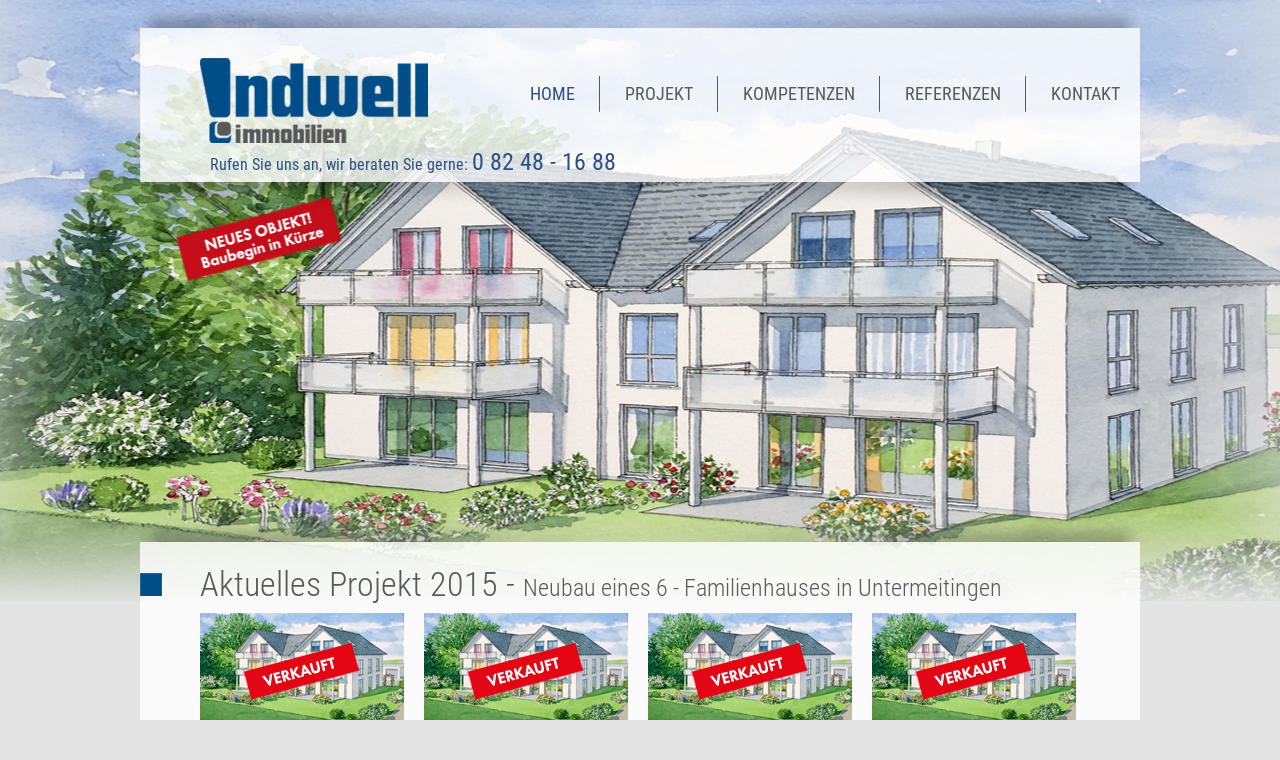

--- FILE ---
content_type: text/html; charset=utf-8
request_url: http://indwell-immobilien.de/
body_size: 2958
content:
<!DOCTYPE html PUBLIC "-//W3C//DTD XHTML 1.0 Transitional//EN" "http://www.w3.org/TR/xhtml1/DTD/xhtml1-transitional.dtd">
<html xmlns="http://www.w3.org/1999/xhtml" xml:lang="de" lang="de">
<head>

  <meta http-equiv="Content-Type" content="text/html; charset=utf-8" />
  <title>Home - Indwell Immobilien Hans Fichtel - Immobilienvermittlung, Bauplanung und Baustatik, Hausverwaltung, Energiepass</title>
  <base href="http://indwell-immobilien.de/" />

  <meta name="robots" content="index,follow" />
  <meta name="description" content="Indwell Immobilien - Ihr professioneller Partner für Bauplanung, Baustatik, Schlüsselfertiges Bauen, Hausverwaltung, Immobilienvermittlung" />
  <meta name="keywords" content="" />
  <meta name="generator" content="Contao Open Source CMS" />
  <meta http-equiv="Content-Style-Type" content="text/css" />
  <meta http-equiv="Content-Script-Type" content="text/javascript" />

  <meta name="viewport" content="width=device-width,initial-scale=1.0" />
  <style type="text/css">
/* <![CDATA[ */
#wrapper{width:1000px;margin:0 auto}#header{height:542px}#right{width:280px}#container{padding-right:280px}#footer{height:100px}
/* ]]> */
</style>
  <link type="text/css" rel="stylesheet" href="assets/css/1e0f08b60189.css" />
    <script type="text/javascript" src="assets/js/73c6e6f8379e.js"></script>

</head>
<body id="top" class="mac chrome webkit ch131">

  <div id="bkg">
  <div id="wrapper">

          <div id="header">
        <div class="inside">
          
<div class="ce_text logo first block">

  
      <p><a title="Indwell Immobilien" href=""><img title="Indwell Immobilien" src="files/indwell/indwell-logo.png" alt="Indwell Immobilien" width="228" height="85" /></a></p>  
  
  
</div>

<div class="ce_text telefon last block">

  
      <p>Rufen Sie uns an, wir beraten Sie gerne: <span>0 82 48 - 16 88</span></p>  
  
  
</div>

<!-- indexer::stop -->
<div class="mod_navigation block">

  
  <a href="#skipNavigation2" class="invisible">Navigation überspringen</a>

  
<ul class="level_1">
            <li class="active first"><span class="active first">Home</span></li>
                <li class="sibling"><a href="projekt.html" title="Projekt" class="sibling">Projekt</a></li>
                <li class="sibling"><a href="kompetenzen.html" title="Kompetenzen" class="sibling">Kompetenzen</a></li>
                <li class="sibling"><a href="referenzen.html" title="Referenzen" class="sibling">Referenzen</a></li>
                <li class="sibling last"><a href="kontakt.html" title="Kontakt" class="sibling last">Kontakt</a></li>
      </ul>

  <a id="skipNavigation2" class="invisible">&nbsp;</a>

</div>
<!-- indexer::continue -->
        </div>
      </div>
    
  

    <div id="container">
    
      <div class="custom">

<div id="aktuell">
<div class="inside">

<div class="ce_text first last block">

  
      <h1>Aktuelles Projekt 2015 - <span>Neubau eines 6 - Familienhauses in Untermeitingen</span></h1>
<table align="left">
<tbody>
<tr>
<td class="first" colspan="2"><a title="Wohnung 1 - 85qm" href="wohnung-1-85qm.html"><img title="Indwell Haus" src="files/indwell/haus_klein_verkauft.png" alt="Indwell Haus" width="204" height="112" /></a></td>
<td colspan="2"><a title="Wohnung 2 - 105qm" href="wohnung-2-105qm.html"><img title="Indwell Haus" src="files/indwell/haus_klein_verkauft.png" alt="Indwell Haus" width="204" height="112" /></a></td>
<td colspan="2"><a title="Wohnung 3 - 85qm" href="wohnung-3-85qm.html"><img title="Indwell Haus" src="files/indwell/haus_klein_verkauft.png" alt="Indwell Haus" width="204" height="112" /></a></td>
<td colspan="2"><a title="Wohnung 4 - 105qm" href="wohnung-4-105qm.html"><img title="Indwell Haus" src="files/indwell/haus_klein_verkauft.png" alt="Indwell Haus" width="204" height="112" /></a></td>
</tr>
<tr>
<td class="first"><strong>3 ZKB</strong> 85qm</td>
<td class="rechts"><strong>verkauft</strong></td>
<td><strong>4 ZKB</strong> 105qm</td>
<td class="rechts"><strong>verkauft</strong></td>
<td><strong>3 ZKB</strong> 85qm</td>
<td class="rechts"><strong>verkauft</strong></td>
<td><strong>4 ZKB</strong> 105qm</td>
<td class="rechts"><strong>verkauft</strong></td>
</tr>
<tr>
<td class="first" colspan="2">Erdgeschoß</td>
<td colspan="2">Erdgeschoß</td>
<td colspan="2">Obergeschoß</td>
<td colspan="2">Obergeschoß</td>
</tr>
<tr>
<td class="first line" colspan="2"><a title="Wohnung 1 - 85qm" href="wohnung-1-85qm.html"><img title="mehr" src="files/indwell/plus-leiste.png" alt="mehr" width="203" height="23" /></a></td>
<td class="line" colspan="2"><a title="Wohnung 2 - 105qm" href="wohnung-2-105qm.html"><img title="mehr" src="files/indwell/plus-leiste.png" alt="mehr" width="203" height="23" /></a></td>
<td class="line" colspan="2"><a title="Wohnung 3 - 85qm" href="wohnung-3-85qm.html"><img title="mehr" src="files/indwell/plus-leiste.png" alt="mehr" width="203" height="23" /></a></td>
<td class="line" colspan="2"><a title="Wohnung 4 - 105qm" href="wohnung-4-105qm.html"><img title="mehr" src="files/indwell/plus-leiste.png" alt="mehr" width="203" height="23" /></a></td>
</tr>
</tbody>
</table>  
  
  
</div>

</div>
</div>

</div>
    
      <div id="main">
        <div class="inside">
          
<div class="mod_article first last block" id="index">

  
  
<div class="ce_text first last block">

      <h1>Willkommen bei Indwell Immobilien</h1>
  
      <p>Wir sind mittlerweile seit über 25 Jahren erfolgreich im Hochbauwesen tätig und würden uns freuen, Ihnen mit unserem Wissen und unserer Erfahrung weiterhelfen zu können.<br />Unser Tätigkeitsschwerpunkt liegt in der Planung und Errichtung sowie im Verkauf und der Vermittlung von Häusern und Wohnungen. Da wir auch als Bauträger tätig sind, übernehmen wir auf Wunsch die gesamte Baudurchführung bis hin zur schlüsselfertigen Übergabe. Durch die langjährige Zusammenarbeit mit leistungsfähigen Handwerksbetrieben vor Ort, garantieren wir einen reibungslosen und professionellen Bauablauf.</p>
<h2>Unser Service im Überblick:</h2>
<ul>
<li>Bauplanung &amp; Baustatik</li>
<li>Bautechnische Nachweise</li>
<li>Energieausweis (EnEV)</li>
<li>Schlüsselfertiges Bauen</li>
<li>Immobilienvermittlung</li>
<li>Hausverwaltung</li>
</ul>
<p><span style="font-size: 12px;">(ausführliche Informationen zu den einzelnen Serviceleistungen erhalten Sie in der Rubrik: Kompetenzen)</span></p>  
  
  
</div>

  
</div>
        </div>
              </div>

      
              <div id="right">
          <div class="inside">
            
<div class="mod_article first last block" id="home">

  
  
<!-- indexer::stop -->
<div class="mod_customnav block">

  
  <a href="#skipNavigation7" class="invisible">Navigation überspringen</a>

  <h1>Kompetenzen</h1>
<ul class="level_1">
            <li class="first"><a href="bauplanung.html" title="Bauplanung" class="first">Bauplanung</a></li>
                <li><a href="baustatik.html" title="Baustatik">Baustatik</a></li>
                <li><a href="bauphysik.html" title="Bauphysik">Bauphysik</a></li>
                <li><a href="schluesselfertig-bauen.html" title="Schlüsself. Bauen">Schlüsself. Bauen</a></li>
                <li><a href="hausverwaltung.html" title="Hausverwaltung">Hausverwaltung</a></li>
                <li class="last"><a href="immovermittlung.html" title="Immovermittlung" class="last">Immovermittlung</a></li>
      </ul>

  <a id="skipNavigation7" class="invisible">&nbsp;</a>

</div>
<!-- indexer::continue -->

<div class="ce_text kontakt first last block">

      <h1>Kontakt</h1>
  
      <p>Indwell Immobilien<br />Inh.: Dipl.-Bauing. (FH)<br />Hans Fichtel<br />Frühlingstr. 15<br />86857 Hurlach<br /><br />Tel.: 0 82 48 - 16 88<br />Fax: 0 82 48 - 96 87 69</p>
<div><a title="Kontakt" href="kontakt.html"><img title="Kontakt" src="files/indwell/plus-leiste.png" alt="Kontakt" width="203" height="23" /></a></div>  
  
  
</div>

  
</div>
          </div>
        </div>
          </div>

    
  </div>
 </div>
    
          <div id="footer">
        <div class="inside">
          
<div class="ce_text impress first block">

  
      <p><a title="Impressum" href="impressum.html">Impressum</a> <a title="Datenschutz" href="datenschutz.html">Datenschutz</a> <a title="Kontakt" href="kontakt.html">Kontakt</a></p>  
  
  
</div>

<div class="ce_text last block">

  
      <p>© &nbsp; Indwell Immobilien&nbsp;&nbsp; –&nbsp;&nbsp; alle Rechte vorbehalten</p>  
  
  
</div>
        </div>
      </div>
    
  
  
<script type="text/javascript" src="assets/jquery/colorbox/1.4.31/js/colorbox.min.js"></script>
<script type="text/javascript">
  /* <![CDATA[ */
  (function($) {
    $(document).ready(function() {
      $('a[rel^=lightbox]').colorbox({
        // Put custom options here
        loop: false,
        maxWidth: '95%',
        maxHeight: '95%'
      });
    });
  })(jQuery);
  /* ]]> */
</script>

<script type="text/javascript" src="assets/jquery/mediaelement/2.13.1/js/mediaelement-and-player.min.js"></script>
<script type="text/javascript">
  /* <![CDATA[ */
  (function($) {
    $(document).ready(function() {
      $('video,audio').mediaelementplayer({
        // Put custom options here
        pluginPath: '/assets/jquery/mediaelement/2.13.1/',
        flashName: 'legacy/flashmediaelement.swf',
        silverlightName: 'legacy/silverlightmediaelement.xap'
      });
    });
  })(jQuery);
  /* ]]> */
</script>

      <script type="text/javascript">
      /* <![CDATA[ */
              setTimeout(function(){jQuery.ajax("system/cron/cron.txt",{complete:function(e){var t=e.responseText||0;parseInt(t)<Math.round(+(new Date)/1e3)-86400&&jQuery.ajax("system/cron/cron.php")}})},5e3)
            /* ]]> */
    </script>
  
</body>
</html>